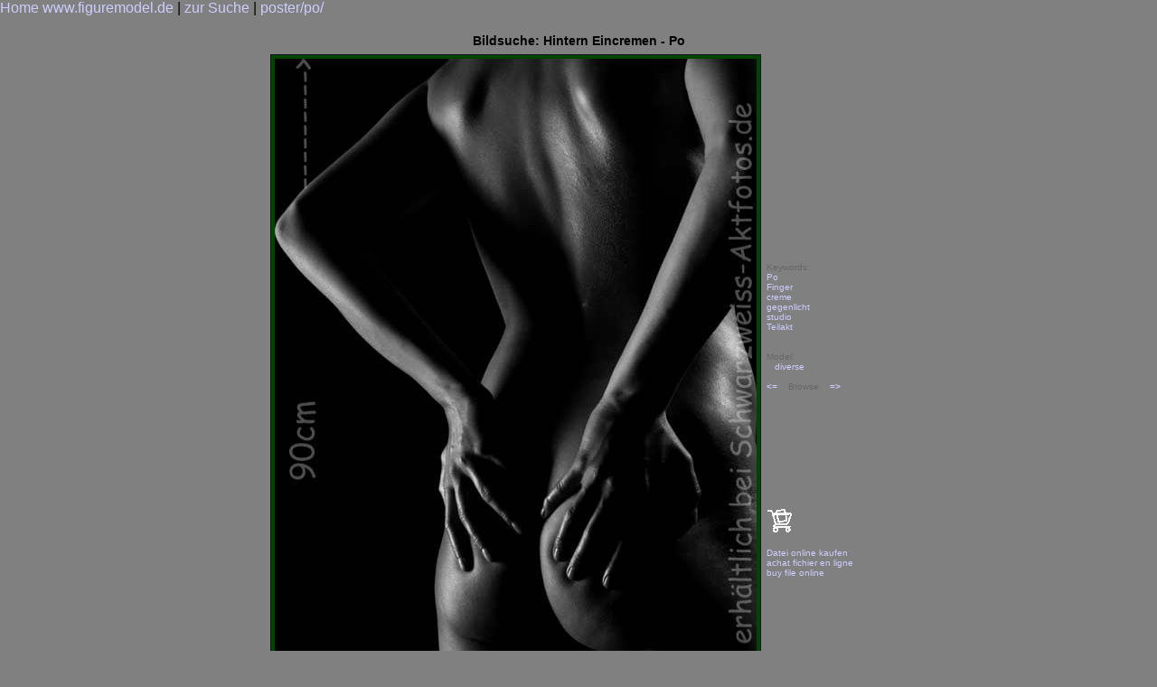

--- FILE ---
content_type: text/html; charset=UTF-8
request_url: http://www.figuremodel.de/stock.php?detail=269
body_size: 2528
content:
<!DOCTYPE HTML PUBLIC "-//W3C//DTD HTML 4.01 Transitional//EN">

<html>
<head>
	<title>Suche Bildersuche in Erotic Art Nude Poster von Lucien Bechamps</title>
	<meta name="description" content="Finden Sie  excellente Erotikfotografie f&uuml;r Poster in Schwarzweiss direkt vom K&uuml;nstler Lucien Bechamps">
<meta name="keywords" content="bildsuche Erotikfotografie Aktfoto Poster Agentur Blunatist Schwarzweiss K&uuml;nstler Lucien Bechamps">
	<link rel="stylesheet" href="stile_d.css" type="text/css"> </head>


<body bgcolor="#808080"><a href="/">Home www.figuremodel.de</a> | <a href="stock.php">zur Suche</a> | <a href="poster/po/"> poster/po/</a><div align="center"><h4><font face="Arial">Bildsuche: Hintern Eincremen - Po</font></h4> </div>
	<Center>
	<TABLE border="0" cellpadding="2" cellspacing="2" width="620" align="center">
	

		
		
	    <tr><td align="center">
			<table cellpadding="4" cellspacing="1" bgcolor="#131321" align="center" width="300"><tr><td bgcolor="#004500" align="center" ><IMG src="poster/po/image/hintern_eincremen.jpg"  border="0" alt="L`art de Lucien Bechamps |poster/po/ | hintern_eincremen | www.figuremodel.de">
					 </td></tr></table></td><td ><p class="klein">Keywords:	<br>
		<a href="stock.php?suche=Po">Po</a>	<br>
		<a href="stock.php?suche=Finger">Finger</a>	<br>
		<a href="stock.php?suche=creme">creme</a>	<br>
		<a href="stock.php?suche=gegenlicht">gegenlicht</a>	<br>
		<a href="stock.php?suche=studio">studio</a>	<br>
		<a href="stock.php?suche=Teilakt">Teilakt</a>	<br>
		<br><br>
	Model:<br>
	&nbsp;&nbsp;	<a href="stock.php?model=diverse">diverse</a>
	<br>
	<br>
	<strong><a href="stock.php?detail=268"><=</a></strong> &nbsp;&nbsp; Browse &nbsp;&nbsp; <strong><a href="stock.php?detail=270">=></a></strong>
	<br><br>
	<p>&nbsp;</p>
	</p>
	<p>&nbsp;</p>
	<p>&nbsp;</p>
	<p><a href="/kraam.php?lang=e&amp;pic=www.figuremodel.de/poster/po/hintern_eincremen" target="_blank"><img src="../pics/stock.gif" width="30" height="28" alt="stockphotos-wallpaper" border="0"></a></p><p class="klein"><a href="/kraam.php?lang=d&amp;pic=www.figuremodel.de/poster/po/hintern_eincremen" target="_blank">Datei online kaufen</a> <br>
	  <a href="/kraam.php?lang=f&amp;pic=www.figuremodel.de/poster/po/hintern_eincremen" target="_blank">achat fichier en ligne</a> <br>
    <a href="/kraam.php?lang=e&amp;pic=www.figuremodel.de/poster/po/hintern_eincremen" target="_blank">buy file online</a>
  </p>
	
	</p></td></tr> 
		    <TR>  <TD width="*" align="center" class="main">
	        <h2 >Hintern Eincremen</h2>Die schlanke Frau cremt ihren festen Hintern ein.
	      	</TD>
			<TD width="100" align="center"><table cellpadding="3" cellspacing="1" bgcolor="#131321" align="center" width="50"><tr><td bgcolor="#004500"  align="center" >
			Mehr <br><a href="poster/po/index.php?link=hintern_eincremen" ><img src="poster/po/sample.jpg" border="0" alt=""></a></td></tr></table><p class="arial10"><a href="poster/po/index.php" >Zur Galerie&nbsp;=></a></p> </TD>
	    </TR>
	
	</TABLE><p><b><a href="/kontakt.php?betreff=Bestellung Foto 269/hintern_eincremen" title="Alle Formate">Bild bestellen / Preise </a>
	                &nbsp;&nbsp; <a href="/kontakt.php?betreff=Kommentar zu Foto 269/hintern_eincremen" title="Ihre Frage / Meinung">Kommentar zu dem Bild</a>
	</b><p>Langlebige Miniposter oder Gro&szlig;formatdrucke</p><p>&nbsp;</p>
<table align="center" bgcolor="#9D8080" cellpadding="4" cellspacing="1" border="0" width="500">
<tr bgcolor="#FEFEFE"><td colspan="2" > Sie geben hier noch <strong>keine</strong> verbindliche Bestellung ab.
Dies erfolgt erst nach Email - Kontakt.<br>
Auch sind auch Drucke auf <strong>Leinwand mit Keilrahmen</strong>, 
<strong>Leichtschaumplatte</strong>, <strong>Alu-Dibond</strong> und <b>Acryl</b> m&ouml;glich. 
&nbsp;<br>
<br>
Please send your message - I will print no Poster before email Kontakt.<br>
Envoyez votre question s.v.p - je vais contacter vous par email.<br>

<p><img src="pics/leer.gif" width="100" height="4" alt="" border="0"></p></td></tr>

<tr><td colspan="2"><p>Preise f&uuml;r Erotik Fine Art Posterdrucke vom K&uuml;nstler:</p></td></tr>

#<tr bgcolor="#FEFEFE"><td colspan="2"></td></tr>

<tr bgcolor="#FEFEFE"><td align="left">10x15</td><td align="right">auf Klappkarte mit Umschlag 3,50 &euro;</td></tr><tr bgcolor="#FEFEFE"><td align="left">13x18</td><td align="right"> 16,- &euro;</td></tr><tr bgcolor="#FEFEFE"><td align="left">15x20</td><td align="right"> 28,- &euro;</td></tr><tr bgcolor="#FEFEFE"><td align="left">18x27</td><td align="right"> 42,- &euro;</td></tr><tr bgcolor="#FEFEFE"><td align="left">20x30 bzw A4</td><td align="right"> 42,- &euro;</td></tr><tr bgcolor="#FEFEFE"><td align="left">30x45</td><td align="right"> 60,- &euro;</td></tr><tr bgcolor="#FEFEFE"><td align="left">40x60</td><td align="right"> 96,- &euro;</td></tr><tr bgcolor="#FEFEFE"><td align="left">60x80</td><td align="right"> 165,- &euro;</td></tr><tr bgcolor="#FEFEFE"><td align="left">60x90</td><td align="right"> 176,- &euro;</td></tr><tr bgcolor="#FEFEFE"><td align="left">60x105</td><td align="right"> 210,- &euro;</td></tr><tr bgcolor="#FEFEFE"><td align="left">90x120</td><td align="right"> 240,- &euro;</td></tr><tr bgcolor="#FEFEFE"><td align="left">90x135</td><td align="right"> 280,- &euro;</td></tr><tr bgcolor="#FEFEFE"><td align="left">100x150</td><td align="right"> 360,- &euro;</td></tr><tr bgcolor="#FEFEFE"><td align="left">Brief bis 20x30</td><td align="right"> 2,- &euro;</td></tr><tr bgcolor="#FEFEFE"><td align="left">Versichertes Paket</td><td align="right"> 8,- &euro;</td></tr><tr bgcolor="#FEFEFE"><td align="left">Wallpaper bis 1650px mit Logo*</td><td align="right">3,50* &euro;</td></tr><tr bgcolor="#FEFEFE"><td align="left">Datei 1280px royalty  free</td><td align="right">16,-  &euro;</td></tr><tr bgcolor="#FEFEFE"><td align="left">Datei 3000+px royalty  free</td><td align="right">36,-  &euro;</td></tr>
<tr bgcolor="#FEFEFE"><td align="left">nur Vorkasse</td><td></td></tr>
<tr><td colspan="2" background="/pics/bg-Beauty-with-drops.jpg" class="white">
<img src="../pics/leer.gif" width="3" height="380" alt="" border="0" align="left">
<p>Ausserdem ist jedes Zwischenformat, Sondergr&ouml;sse oder Panorama (wenn es das Bild hergibt) zu reellen Preisen m&ouml;glich</p>
<p>Papier 240g Semimatt oder gl&auml;nzend, lichtbest&auml;ndige Pigmenttinte </p>
<p align="center"><a href="/kontakt.php?betreff=Bestellung Foto 269/hintern_eincremen" title="Alle Formate">Foto 269/hintern_eincremen bestellen </a></p>
<p>&nbsp;</p>
<p>*L&auml;ngere Seite / d&uuml;nner Namenszug wie rechts im Banner&nbsp;&nbsp;<br>
=> <a target="_blank" href="/kraam.php?lang=d&amp;pic=figuremodel.de/poster/po/hintern_eincremen">Datei Online bestellen</a></p>
<p>&nbsp;</p>
<p>Bei Abnahme gr&ouml;sserer Mengen (an Wiederverk&auml;ufer bzw Galerien) kann ich Rabatt geben</p>
<p>&nbsp;</p>

<p class="klein" align="right">  Stand:2020-12-17</p>
<p>&nbsp;</p><p>&nbsp;</p></td></tr>
</table>
<p class="klein" align="center"><a href="kontakt.php?betreff=hintern_eincremen">Kontakt</a>&nbsp;&nbsp;|&nbsp;&nbsp;<a href="kontakt.php?betreff=Impressum via hintern_eincremen" title="Wichtige Angaben">Impressum</a>
 </p>
</Center><div align="center">
<br>  &nbsp;&nbsp;</p>
<h4><a href="links.php">Toplisten | Links | Banner:</a></h4>
 <a href="links.php"><img src="ban_figuremodel.jpg" width="468" height="60" border="0" alt="Unser Banner"></a> <br>
 <br>
<p class="klein" align="center" > <a href="/">Home</a> &nbsp;&nbsp;|&nbsp;&nbsp; <a href="/aktmodell.php">f&uuml;r Models</a> &nbsp;&nbsp;|&nbsp;&nbsp; 
650214 views since 2004-11-19&nbsp;&nbsp;&nbsp;|&nbsp;&nbsp;&nbsp;Impressum <b>www.figuremodel.de</b>
 &nbsp;=>&nbsp;<a href="http://figuremodel.de/kontakt.php?betreff=www.figuremodel.de-Impressum&amp;back=http://www.figuremodel.de" title="Wichtige Angaben">Admin</a>
 </p></div>

